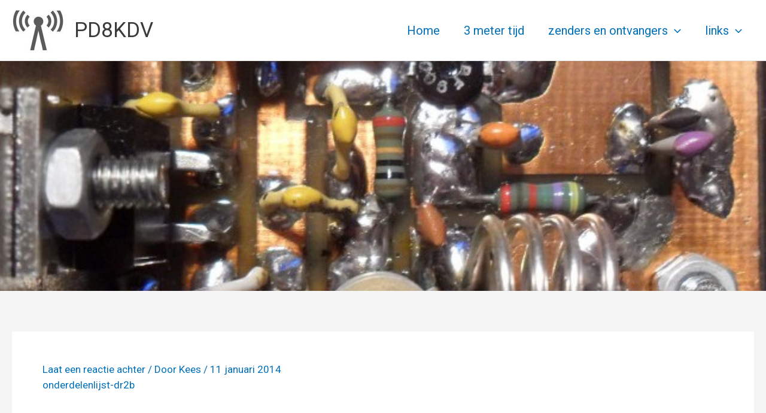

--- FILE ---
content_type: text/html; charset=utf-8
request_url: https://www.google.com/recaptcha/api2/anchor?ar=1&k=6LfYVbkkAAAAALn0VHGlKD5x_HvJ-K0oEKepdImk&co=aHR0cHM6Ly93d3cuaHVscG5vZGlnbWV0Lm5sOjQ0Mw..&hl=en&v=9TiwnJFHeuIw_s0wSd3fiKfN&theme=light&size=normal&anchor-ms=20000&execute-ms=30000&cb=id9ru6j40o0a
body_size: 48569
content:
<!DOCTYPE HTML><html dir="ltr" lang="en"><head><meta http-equiv="Content-Type" content="text/html; charset=UTF-8">
<meta http-equiv="X-UA-Compatible" content="IE=edge">
<title>reCAPTCHA</title>
<style type="text/css">
/* cyrillic-ext */
@font-face {
  font-family: 'Roboto';
  font-style: normal;
  font-weight: 400;
  font-stretch: 100%;
  src: url(//fonts.gstatic.com/s/roboto/v48/KFO7CnqEu92Fr1ME7kSn66aGLdTylUAMa3GUBHMdazTgWw.woff2) format('woff2');
  unicode-range: U+0460-052F, U+1C80-1C8A, U+20B4, U+2DE0-2DFF, U+A640-A69F, U+FE2E-FE2F;
}
/* cyrillic */
@font-face {
  font-family: 'Roboto';
  font-style: normal;
  font-weight: 400;
  font-stretch: 100%;
  src: url(//fonts.gstatic.com/s/roboto/v48/KFO7CnqEu92Fr1ME7kSn66aGLdTylUAMa3iUBHMdazTgWw.woff2) format('woff2');
  unicode-range: U+0301, U+0400-045F, U+0490-0491, U+04B0-04B1, U+2116;
}
/* greek-ext */
@font-face {
  font-family: 'Roboto';
  font-style: normal;
  font-weight: 400;
  font-stretch: 100%;
  src: url(//fonts.gstatic.com/s/roboto/v48/KFO7CnqEu92Fr1ME7kSn66aGLdTylUAMa3CUBHMdazTgWw.woff2) format('woff2');
  unicode-range: U+1F00-1FFF;
}
/* greek */
@font-face {
  font-family: 'Roboto';
  font-style: normal;
  font-weight: 400;
  font-stretch: 100%;
  src: url(//fonts.gstatic.com/s/roboto/v48/KFO7CnqEu92Fr1ME7kSn66aGLdTylUAMa3-UBHMdazTgWw.woff2) format('woff2');
  unicode-range: U+0370-0377, U+037A-037F, U+0384-038A, U+038C, U+038E-03A1, U+03A3-03FF;
}
/* math */
@font-face {
  font-family: 'Roboto';
  font-style: normal;
  font-weight: 400;
  font-stretch: 100%;
  src: url(//fonts.gstatic.com/s/roboto/v48/KFO7CnqEu92Fr1ME7kSn66aGLdTylUAMawCUBHMdazTgWw.woff2) format('woff2');
  unicode-range: U+0302-0303, U+0305, U+0307-0308, U+0310, U+0312, U+0315, U+031A, U+0326-0327, U+032C, U+032F-0330, U+0332-0333, U+0338, U+033A, U+0346, U+034D, U+0391-03A1, U+03A3-03A9, U+03B1-03C9, U+03D1, U+03D5-03D6, U+03F0-03F1, U+03F4-03F5, U+2016-2017, U+2034-2038, U+203C, U+2040, U+2043, U+2047, U+2050, U+2057, U+205F, U+2070-2071, U+2074-208E, U+2090-209C, U+20D0-20DC, U+20E1, U+20E5-20EF, U+2100-2112, U+2114-2115, U+2117-2121, U+2123-214F, U+2190, U+2192, U+2194-21AE, U+21B0-21E5, U+21F1-21F2, U+21F4-2211, U+2213-2214, U+2216-22FF, U+2308-230B, U+2310, U+2319, U+231C-2321, U+2336-237A, U+237C, U+2395, U+239B-23B7, U+23D0, U+23DC-23E1, U+2474-2475, U+25AF, U+25B3, U+25B7, U+25BD, U+25C1, U+25CA, U+25CC, U+25FB, U+266D-266F, U+27C0-27FF, U+2900-2AFF, U+2B0E-2B11, U+2B30-2B4C, U+2BFE, U+3030, U+FF5B, U+FF5D, U+1D400-1D7FF, U+1EE00-1EEFF;
}
/* symbols */
@font-face {
  font-family: 'Roboto';
  font-style: normal;
  font-weight: 400;
  font-stretch: 100%;
  src: url(//fonts.gstatic.com/s/roboto/v48/KFO7CnqEu92Fr1ME7kSn66aGLdTylUAMaxKUBHMdazTgWw.woff2) format('woff2');
  unicode-range: U+0001-000C, U+000E-001F, U+007F-009F, U+20DD-20E0, U+20E2-20E4, U+2150-218F, U+2190, U+2192, U+2194-2199, U+21AF, U+21E6-21F0, U+21F3, U+2218-2219, U+2299, U+22C4-22C6, U+2300-243F, U+2440-244A, U+2460-24FF, U+25A0-27BF, U+2800-28FF, U+2921-2922, U+2981, U+29BF, U+29EB, U+2B00-2BFF, U+4DC0-4DFF, U+FFF9-FFFB, U+10140-1018E, U+10190-1019C, U+101A0, U+101D0-101FD, U+102E0-102FB, U+10E60-10E7E, U+1D2C0-1D2D3, U+1D2E0-1D37F, U+1F000-1F0FF, U+1F100-1F1AD, U+1F1E6-1F1FF, U+1F30D-1F30F, U+1F315, U+1F31C, U+1F31E, U+1F320-1F32C, U+1F336, U+1F378, U+1F37D, U+1F382, U+1F393-1F39F, U+1F3A7-1F3A8, U+1F3AC-1F3AF, U+1F3C2, U+1F3C4-1F3C6, U+1F3CA-1F3CE, U+1F3D4-1F3E0, U+1F3ED, U+1F3F1-1F3F3, U+1F3F5-1F3F7, U+1F408, U+1F415, U+1F41F, U+1F426, U+1F43F, U+1F441-1F442, U+1F444, U+1F446-1F449, U+1F44C-1F44E, U+1F453, U+1F46A, U+1F47D, U+1F4A3, U+1F4B0, U+1F4B3, U+1F4B9, U+1F4BB, U+1F4BF, U+1F4C8-1F4CB, U+1F4D6, U+1F4DA, U+1F4DF, U+1F4E3-1F4E6, U+1F4EA-1F4ED, U+1F4F7, U+1F4F9-1F4FB, U+1F4FD-1F4FE, U+1F503, U+1F507-1F50B, U+1F50D, U+1F512-1F513, U+1F53E-1F54A, U+1F54F-1F5FA, U+1F610, U+1F650-1F67F, U+1F687, U+1F68D, U+1F691, U+1F694, U+1F698, U+1F6AD, U+1F6B2, U+1F6B9-1F6BA, U+1F6BC, U+1F6C6-1F6CF, U+1F6D3-1F6D7, U+1F6E0-1F6EA, U+1F6F0-1F6F3, U+1F6F7-1F6FC, U+1F700-1F7FF, U+1F800-1F80B, U+1F810-1F847, U+1F850-1F859, U+1F860-1F887, U+1F890-1F8AD, U+1F8B0-1F8BB, U+1F8C0-1F8C1, U+1F900-1F90B, U+1F93B, U+1F946, U+1F984, U+1F996, U+1F9E9, U+1FA00-1FA6F, U+1FA70-1FA7C, U+1FA80-1FA89, U+1FA8F-1FAC6, U+1FACE-1FADC, U+1FADF-1FAE9, U+1FAF0-1FAF8, U+1FB00-1FBFF;
}
/* vietnamese */
@font-face {
  font-family: 'Roboto';
  font-style: normal;
  font-weight: 400;
  font-stretch: 100%;
  src: url(//fonts.gstatic.com/s/roboto/v48/KFO7CnqEu92Fr1ME7kSn66aGLdTylUAMa3OUBHMdazTgWw.woff2) format('woff2');
  unicode-range: U+0102-0103, U+0110-0111, U+0128-0129, U+0168-0169, U+01A0-01A1, U+01AF-01B0, U+0300-0301, U+0303-0304, U+0308-0309, U+0323, U+0329, U+1EA0-1EF9, U+20AB;
}
/* latin-ext */
@font-face {
  font-family: 'Roboto';
  font-style: normal;
  font-weight: 400;
  font-stretch: 100%;
  src: url(//fonts.gstatic.com/s/roboto/v48/KFO7CnqEu92Fr1ME7kSn66aGLdTylUAMa3KUBHMdazTgWw.woff2) format('woff2');
  unicode-range: U+0100-02BA, U+02BD-02C5, U+02C7-02CC, U+02CE-02D7, U+02DD-02FF, U+0304, U+0308, U+0329, U+1D00-1DBF, U+1E00-1E9F, U+1EF2-1EFF, U+2020, U+20A0-20AB, U+20AD-20C0, U+2113, U+2C60-2C7F, U+A720-A7FF;
}
/* latin */
@font-face {
  font-family: 'Roboto';
  font-style: normal;
  font-weight: 400;
  font-stretch: 100%;
  src: url(//fonts.gstatic.com/s/roboto/v48/KFO7CnqEu92Fr1ME7kSn66aGLdTylUAMa3yUBHMdazQ.woff2) format('woff2');
  unicode-range: U+0000-00FF, U+0131, U+0152-0153, U+02BB-02BC, U+02C6, U+02DA, U+02DC, U+0304, U+0308, U+0329, U+2000-206F, U+20AC, U+2122, U+2191, U+2193, U+2212, U+2215, U+FEFF, U+FFFD;
}
/* cyrillic-ext */
@font-face {
  font-family: 'Roboto';
  font-style: normal;
  font-weight: 500;
  font-stretch: 100%;
  src: url(//fonts.gstatic.com/s/roboto/v48/KFO7CnqEu92Fr1ME7kSn66aGLdTylUAMa3GUBHMdazTgWw.woff2) format('woff2');
  unicode-range: U+0460-052F, U+1C80-1C8A, U+20B4, U+2DE0-2DFF, U+A640-A69F, U+FE2E-FE2F;
}
/* cyrillic */
@font-face {
  font-family: 'Roboto';
  font-style: normal;
  font-weight: 500;
  font-stretch: 100%;
  src: url(//fonts.gstatic.com/s/roboto/v48/KFO7CnqEu92Fr1ME7kSn66aGLdTylUAMa3iUBHMdazTgWw.woff2) format('woff2');
  unicode-range: U+0301, U+0400-045F, U+0490-0491, U+04B0-04B1, U+2116;
}
/* greek-ext */
@font-face {
  font-family: 'Roboto';
  font-style: normal;
  font-weight: 500;
  font-stretch: 100%;
  src: url(//fonts.gstatic.com/s/roboto/v48/KFO7CnqEu92Fr1ME7kSn66aGLdTylUAMa3CUBHMdazTgWw.woff2) format('woff2');
  unicode-range: U+1F00-1FFF;
}
/* greek */
@font-face {
  font-family: 'Roboto';
  font-style: normal;
  font-weight: 500;
  font-stretch: 100%;
  src: url(//fonts.gstatic.com/s/roboto/v48/KFO7CnqEu92Fr1ME7kSn66aGLdTylUAMa3-UBHMdazTgWw.woff2) format('woff2');
  unicode-range: U+0370-0377, U+037A-037F, U+0384-038A, U+038C, U+038E-03A1, U+03A3-03FF;
}
/* math */
@font-face {
  font-family: 'Roboto';
  font-style: normal;
  font-weight: 500;
  font-stretch: 100%;
  src: url(//fonts.gstatic.com/s/roboto/v48/KFO7CnqEu92Fr1ME7kSn66aGLdTylUAMawCUBHMdazTgWw.woff2) format('woff2');
  unicode-range: U+0302-0303, U+0305, U+0307-0308, U+0310, U+0312, U+0315, U+031A, U+0326-0327, U+032C, U+032F-0330, U+0332-0333, U+0338, U+033A, U+0346, U+034D, U+0391-03A1, U+03A3-03A9, U+03B1-03C9, U+03D1, U+03D5-03D6, U+03F0-03F1, U+03F4-03F5, U+2016-2017, U+2034-2038, U+203C, U+2040, U+2043, U+2047, U+2050, U+2057, U+205F, U+2070-2071, U+2074-208E, U+2090-209C, U+20D0-20DC, U+20E1, U+20E5-20EF, U+2100-2112, U+2114-2115, U+2117-2121, U+2123-214F, U+2190, U+2192, U+2194-21AE, U+21B0-21E5, U+21F1-21F2, U+21F4-2211, U+2213-2214, U+2216-22FF, U+2308-230B, U+2310, U+2319, U+231C-2321, U+2336-237A, U+237C, U+2395, U+239B-23B7, U+23D0, U+23DC-23E1, U+2474-2475, U+25AF, U+25B3, U+25B7, U+25BD, U+25C1, U+25CA, U+25CC, U+25FB, U+266D-266F, U+27C0-27FF, U+2900-2AFF, U+2B0E-2B11, U+2B30-2B4C, U+2BFE, U+3030, U+FF5B, U+FF5D, U+1D400-1D7FF, U+1EE00-1EEFF;
}
/* symbols */
@font-face {
  font-family: 'Roboto';
  font-style: normal;
  font-weight: 500;
  font-stretch: 100%;
  src: url(//fonts.gstatic.com/s/roboto/v48/KFO7CnqEu92Fr1ME7kSn66aGLdTylUAMaxKUBHMdazTgWw.woff2) format('woff2');
  unicode-range: U+0001-000C, U+000E-001F, U+007F-009F, U+20DD-20E0, U+20E2-20E4, U+2150-218F, U+2190, U+2192, U+2194-2199, U+21AF, U+21E6-21F0, U+21F3, U+2218-2219, U+2299, U+22C4-22C6, U+2300-243F, U+2440-244A, U+2460-24FF, U+25A0-27BF, U+2800-28FF, U+2921-2922, U+2981, U+29BF, U+29EB, U+2B00-2BFF, U+4DC0-4DFF, U+FFF9-FFFB, U+10140-1018E, U+10190-1019C, U+101A0, U+101D0-101FD, U+102E0-102FB, U+10E60-10E7E, U+1D2C0-1D2D3, U+1D2E0-1D37F, U+1F000-1F0FF, U+1F100-1F1AD, U+1F1E6-1F1FF, U+1F30D-1F30F, U+1F315, U+1F31C, U+1F31E, U+1F320-1F32C, U+1F336, U+1F378, U+1F37D, U+1F382, U+1F393-1F39F, U+1F3A7-1F3A8, U+1F3AC-1F3AF, U+1F3C2, U+1F3C4-1F3C6, U+1F3CA-1F3CE, U+1F3D4-1F3E0, U+1F3ED, U+1F3F1-1F3F3, U+1F3F5-1F3F7, U+1F408, U+1F415, U+1F41F, U+1F426, U+1F43F, U+1F441-1F442, U+1F444, U+1F446-1F449, U+1F44C-1F44E, U+1F453, U+1F46A, U+1F47D, U+1F4A3, U+1F4B0, U+1F4B3, U+1F4B9, U+1F4BB, U+1F4BF, U+1F4C8-1F4CB, U+1F4D6, U+1F4DA, U+1F4DF, U+1F4E3-1F4E6, U+1F4EA-1F4ED, U+1F4F7, U+1F4F9-1F4FB, U+1F4FD-1F4FE, U+1F503, U+1F507-1F50B, U+1F50D, U+1F512-1F513, U+1F53E-1F54A, U+1F54F-1F5FA, U+1F610, U+1F650-1F67F, U+1F687, U+1F68D, U+1F691, U+1F694, U+1F698, U+1F6AD, U+1F6B2, U+1F6B9-1F6BA, U+1F6BC, U+1F6C6-1F6CF, U+1F6D3-1F6D7, U+1F6E0-1F6EA, U+1F6F0-1F6F3, U+1F6F7-1F6FC, U+1F700-1F7FF, U+1F800-1F80B, U+1F810-1F847, U+1F850-1F859, U+1F860-1F887, U+1F890-1F8AD, U+1F8B0-1F8BB, U+1F8C0-1F8C1, U+1F900-1F90B, U+1F93B, U+1F946, U+1F984, U+1F996, U+1F9E9, U+1FA00-1FA6F, U+1FA70-1FA7C, U+1FA80-1FA89, U+1FA8F-1FAC6, U+1FACE-1FADC, U+1FADF-1FAE9, U+1FAF0-1FAF8, U+1FB00-1FBFF;
}
/* vietnamese */
@font-face {
  font-family: 'Roboto';
  font-style: normal;
  font-weight: 500;
  font-stretch: 100%;
  src: url(//fonts.gstatic.com/s/roboto/v48/KFO7CnqEu92Fr1ME7kSn66aGLdTylUAMa3OUBHMdazTgWw.woff2) format('woff2');
  unicode-range: U+0102-0103, U+0110-0111, U+0128-0129, U+0168-0169, U+01A0-01A1, U+01AF-01B0, U+0300-0301, U+0303-0304, U+0308-0309, U+0323, U+0329, U+1EA0-1EF9, U+20AB;
}
/* latin-ext */
@font-face {
  font-family: 'Roboto';
  font-style: normal;
  font-weight: 500;
  font-stretch: 100%;
  src: url(//fonts.gstatic.com/s/roboto/v48/KFO7CnqEu92Fr1ME7kSn66aGLdTylUAMa3KUBHMdazTgWw.woff2) format('woff2');
  unicode-range: U+0100-02BA, U+02BD-02C5, U+02C7-02CC, U+02CE-02D7, U+02DD-02FF, U+0304, U+0308, U+0329, U+1D00-1DBF, U+1E00-1E9F, U+1EF2-1EFF, U+2020, U+20A0-20AB, U+20AD-20C0, U+2113, U+2C60-2C7F, U+A720-A7FF;
}
/* latin */
@font-face {
  font-family: 'Roboto';
  font-style: normal;
  font-weight: 500;
  font-stretch: 100%;
  src: url(//fonts.gstatic.com/s/roboto/v48/KFO7CnqEu92Fr1ME7kSn66aGLdTylUAMa3yUBHMdazQ.woff2) format('woff2');
  unicode-range: U+0000-00FF, U+0131, U+0152-0153, U+02BB-02BC, U+02C6, U+02DA, U+02DC, U+0304, U+0308, U+0329, U+2000-206F, U+20AC, U+2122, U+2191, U+2193, U+2212, U+2215, U+FEFF, U+FFFD;
}
/* cyrillic-ext */
@font-face {
  font-family: 'Roboto';
  font-style: normal;
  font-weight: 900;
  font-stretch: 100%;
  src: url(//fonts.gstatic.com/s/roboto/v48/KFO7CnqEu92Fr1ME7kSn66aGLdTylUAMa3GUBHMdazTgWw.woff2) format('woff2');
  unicode-range: U+0460-052F, U+1C80-1C8A, U+20B4, U+2DE0-2DFF, U+A640-A69F, U+FE2E-FE2F;
}
/* cyrillic */
@font-face {
  font-family: 'Roboto';
  font-style: normal;
  font-weight: 900;
  font-stretch: 100%;
  src: url(//fonts.gstatic.com/s/roboto/v48/KFO7CnqEu92Fr1ME7kSn66aGLdTylUAMa3iUBHMdazTgWw.woff2) format('woff2');
  unicode-range: U+0301, U+0400-045F, U+0490-0491, U+04B0-04B1, U+2116;
}
/* greek-ext */
@font-face {
  font-family: 'Roboto';
  font-style: normal;
  font-weight: 900;
  font-stretch: 100%;
  src: url(//fonts.gstatic.com/s/roboto/v48/KFO7CnqEu92Fr1ME7kSn66aGLdTylUAMa3CUBHMdazTgWw.woff2) format('woff2');
  unicode-range: U+1F00-1FFF;
}
/* greek */
@font-face {
  font-family: 'Roboto';
  font-style: normal;
  font-weight: 900;
  font-stretch: 100%;
  src: url(//fonts.gstatic.com/s/roboto/v48/KFO7CnqEu92Fr1ME7kSn66aGLdTylUAMa3-UBHMdazTgWw.woff2) format('woff2');
  unicode-range: U+0370-0377, U+037A-037F, U+0384-038A, U+038C, U+038E-03A1, U+03A3-03FF;
}
/* math */
@font-face {
  font-family: 'Roboto';
  font-style: normal;
  font-weight: 900;
  font-stretch: 100%;
  src: url(//fonts.gstatic.com/s/roboto/v48/KFO7CnqEu92Fr1ME7kSn66aGLdTylUAMawCUBHMdazTgWw.woff2) format('woff2');
  unicode-range: U+0302-0303, U+0305, U+0307-0308, U+0310, U+0312, U+0315, U+031A, U+0326-0327, U+032C, U+032F-0330, U+0332-0333, U+0338, U+033A, U+0346, U+034D, U+0391-03A1, U+03A3-03A9, U+03B1-03C9, U+03D1, U+03D5-03D6, U+03F0-03F1, U+03F4-03F5, U+2016-2017, U+2034-2038, U+203C, U+2040, U+2043, U+2047, U+2050, U+2057, U+205F, U+2070-2071, U+2074-208E, U+2090-209C, U+20D0-20DC, U+20E1, U+20E5-20EF, U+2100-2112, U+2114-2115, U+2117-2121, U+2123-214F, U+2190, U+2192, U+2194-21AE, U+21B0-21E5, U+21F1-21F2, U+21F4-2211, U+2213-2214, U+2216-22FF, U+2308-230B, U+2310, U+2319, U+231C-2321, U+2336-237A, U+237C, U+2395, U+239B-23B7, U+23D0, U+23DC-23E1, U+2474-2475, U+25AF, U+25B3, U+25B7, U+25BD, U+25C1, U+25CA, U+25CC, U+25FB, U+266D-266F, U+27C0-27FF, U+2900-2AFF, U+2B0E-2B11, U+2B30-2B4C, U+2BFE, U+3030, U+FF5B, U+FF5D, U+1D400-1D7FF, U+1EE00-1EEFF;
}
/* symbols */
@font-face {
  font-family: 'Roboto';
  font-style: normal;
  font-weight: 900;
  font-stretch: 100%;
  src: url(//fonts.gstatic.com/s/roboto/v48/KFO7CnqEu92Fr1ME7kSn66aGLdTylUAMaxKUBHMdazTgWw.woff2) format('woff2');
  unicode-range: U+0001-000C, U+000E-001F, U+007F-009F, U+20DD-20E0, U+20E2-20E4, U+2150-218F, U+2190, U+2192, U+2194-2199, U+21AF, U+21E6-21F0, U+21F3, U+2218-2219, U+2299, U+22C4-22C6, U+2300-243F, U+2440-244A, U+2460-24FF, U+25A0-27BF, U+2800-28FF, U+2921-2922, U+2981, U+29BF, U+29EB, U+2B00-2BFF, U+4DC0-4DFF, U+FFF9-FFFB, U+10140-1018E, U+10190-1019C, U+101A0, U+101D0-101FD, U+102E0-102FB, U+10E60-10E7E, U+1D2C0-1D2D3, U+1D2E0-1D37F, U+1F000-1F0FF, U+1F100-1F1AD, U+1F1E6-1F1FF, U+1F30D-1F30F, U+1F315, U+1F31C, U+1F31E, U+1F320-1F32C, U+1F336, U+1F378, U+1F37D, U+1F382, U+1F393-1F39F, U+1F3A7-1F3A8, U+1F3AC-1F3AF, U+1F3C2, U+1F3C4-1F3C6, U+1F3CA-1F3CE, U+1F3D4-1F3E0, U+1F3ED, U+1F3F1-1F3F3, U+1F3F5-1F3F7, U+1F408, U+1F415, U+1F41F, U+1F426, U+1F43F, U+1F441-1F442, U+1F444, U+1F446-1F449, U+1F44C-1F44E, U+1F453, U+1F46A, U+1F47D, U+1F4A3, U+1F4B0, U+1F4B3, U+1F4B9, U+1F4BB, U+1F4BF, U+1F4C8-1F4CB, U+1F4D6, U+1F4DA, U+1F4DF, U+1F4E3-1F4E6, U+1F4EA-1F4ED, U+1F4F7, U+1F4F9-1F4FB, U+1F4FD-1F4FE, U+1F503, U+1F507-1F50B, U+1F50D, U+1F512-1F513, U+1F53E-1F54A, U+1F54F-1F5FA, U+1F610, U+1F650-1F67F, U+1F687, U+1F68D, U+1F691, U+1F694, U+1F698, U+1F6AD, U+1F6B2, U+1F6B9-1F6BA, U+1F6BC, U+1F6C6-1F6CF, U+1F6D3-1F6D7, U+1F6E0-1F6EA, U+1F6F0-1F6F3, U+1F6F7-1F6FC, U+1F700-1F7FF, U+1F800-1F80B, U+1F810-1F847, U+1F850-1F859, U+1F860-1F887, U+1F890-1F8AD, U+1F8B0-1F8BB, U+1F8C0-1F8C1, U+1F900-1F90B, U+1F93B, U+1F946, U+1F984, U+1F996, U+1F9E9, U+1FA00-1FA6F, U+1FA70-1FA7C, U+1FA80-1FA89, U+1FA8F-1FAC6, U+1FACE-1FADC, U+1FADF-1FAE9, U+1FAF0-1FAF8, U+1FB00-1FBFF;
}
/* vietnamese */
@font-face {
  font-family: 'Roboto';
  font-style: normal;
  font-weight: 900;
  font-stretch: 100%;
  src: url(//fonts.gstatic.com/s/roboto/v48/KFO7CnqEu92Fr1ME7kSn66aGLdTylUAMa3OUBHMdazTgWw.woff2) format('woff2');
  unicode-range: U+0102-0103, U+0110-0111, U+0128-0129, U+0168-0169, U+01A0-01A1, U+01AF-01B0, U+0300-0301, U+0303-0304, U+0308-0309, U+0323, U+0329, U+1EA0-1EF9, U+20AB;
}
/* latin-ext */
@font-face {
  font-family: 'Roboto';
  font-style: normal;
  font-weight: 900;
  font-stretch: 100%;
  src: url(//fonts.gstatic.com/s/roboto/v48/KFO7CnqEu92Fr1ME7kSn66aGLdTylUAMa3KUBHMdazTgWw.woff2) format('woff2');
  unicode-range: U+0100-02BA, U+02BD-02C5, U+02C7-02CC, U+02CE-02D7, U+02DD-02FF, U+0304, U+0308, U+0329, U+1D00-1DBF, U+1E00-1E9F, U+1EF2-1EFF, U+2020, U+20A0-20AB, U+20AD-20C0, U+2113, U+2C60-2C7F, U+A720-A7FF;
}
/* latin */
@font-face {
  font-family: 'Roboto';
  font-style: normal;
  font-weight: 900;
  font-stretch: 100%;
  src: url(//fonts.gstatic.com/s/roboto/v48/KFO7CnqEu92Fr1ME7kSn66aGLdTylUAMa3yUBHMdazQ.woff2) format('woff2');
  unicode-range: U+0000-00FF, U+0131, U+0152-0153, U+02BB-02BC, U+02C6, U+02DA, U+02DC, U+0304, U+0308, U+0329, U+2000-206F, U+20AC, U+2122, U+2191, U+2193, U+2212, U+2215, U+FEFF, U+FFFD;
}

</style>
<link rel="stylesheet" type="text/css" href="https://www.gstatic.com/recaptcha/releases/9TiwnJFHeuIw_s0wSd3fiKfN/styles__ltr.css">
<script nonce="aSCbvvSHRC6NIWZ2jv8K2g" type="text/javascript">window['__recaptcha_api'] = 'https://www.google.com/recaptcha/api2/';</script>
<script type="text/javascript" src="https://www.gstatic.com/recaptcha/releases/9TiwnJFHeuIw_s0wSd3fiKfN/recaptcha__en.js" nonce="aSCbvvSHRC6NIWZ2jv8K2g">
      
    </script></head>
<body><div id="rc-anchor-alert" class="rc-anchor-alert"></div>
<input type="hidden" id="recaptcha-token" value="[base64]">
<script type="text/javascript" nonce="aSCbvvSHRC6NIWZ2jv8K2g">
      recaptcha.anchor.Main.init("[\x22ainput\x22,[\x22bgdata\x22,\x22\x22,\[base64]/[base64]/bmV3IFpbdF0obVswXSk6Sz09Mj9uZXcgWlt0XShtWzBdLG1bMV0pOks9PTM/bmV3IFpbdF0obVswXSxtWzFdLG1bMl0pOks9PTQ/[base64]/[base64]/[base64]/[base64]/[base64]/[base64]/[base64]/[base64]/[base64]/[base64]/[base64]/[base64]/[base64]/[base64]\\u003d\\u003d\x22,\[base64]\\u003d\x22,\x22w51fwqorwojChMKfBcKQFVZGWMK3wr9aO8O+w7XDl8K+w4tCJMO4w51sIHxiT8OuVEfCtsK9wqVrw4RUw6XDs8O3DsKlVEXDqcOawqY8OsOESTpVFcKTWgM2LFdPe8KjdlzCoRDCmQlOMUDCo1Yawqx3wqs9w4rCv8KQwq/Cv8KqRMKwLmHDjFHDrBMZHcKEXMKbZzEew6PDjzJWdcKSw41pwrgSwpFNwowGw6fDicO6bsKxXcOaf3IXwpVcw5k5w4XDm2orFE/DqlFCPFJPw4deLh0hwohgTyDDoMKdHSEQCUIXw5bChRJqVsK+w6U4w4rCqMO8NQh3w4HDnDltw7UDCErClHB8KsOPw5lpw7rCvMO3bsO+HR/[base64]/Cv8O+w5wxw6zCpsOiKi3DjQFcw7J5RcKFHXfDpS0oTVDDi8KkUUJAwqlQw5VjwqcCwqF0TsKiIMOcw44/woo6BcKSSMOFwrkuw7/Dp1puwrhNwp3DqcK6w6DCnjVlw5DCqcOYCcKCw6vCq8Otw7Y0dzctDMOkXMO/JisNwpQWNMOQwrHDvysOGQ3Cv8KmwrB1OcKqYlPDicKEDEh+wrJrw4jDsVrCllloIgrCh8KCEcKawpULehRwOBA+b8KPw6dLNsOmI8KZSxtEw67Dm8KlwoIYFEPCig/Cr8KXHCFxYsKwCRXColHCrWlVXyE5w5XCg8K5wpnCpUfDpMOlwqwCPcKxw5PChFjClMKgRcKZw48pCMKDwr/Dt0DDphLCrcKYwq7CjyjDvMKuTcOpw4PCl2EGIsKqwpVDfMOcUBN6XcK4w4o7wqJKw6/Dv2UKwr/[base64]/wrvDpMKWTVPCnArCvnDDlcOWHcOwwrsaCCHClDbCicO9wqPChcKMw4vCm3bCgMOiwqfDo8O3wqrDscOeMsKhRmIdZyPCocOVw6/DohwfRzR9FMKGPCwNwofDr23DscO0wr7DhcOfw6DDrkDDgSoPw7vCrQnDr0oPw4LCjMKoUsK7w7LCjsOgw6sBwotowoDCtlgbw79Dw79nTcK5w63DgMOKDsKcwqjCkwnCvcKrwr7Ch8KyfmfCpsOfw4Ayw4Zqw5oLw7obw5XDgVnCqcK0wpLDicO5w6PDqcO7w6FCwo/[base64]/ScObw77Dgxohw6PDvWHDrnlONk8Lw6dKaMKlHsKkw7kuw6giF8K3w5rClE/CuG7CgcOXw4jClcO3UC/DqRTChQlewo8qw6ttOi4lwobDmMKvDVlNVsOmw4FaMFAGwpR5Dh/CjXRvS8O1wocnwpNLB8OJUsKLfDYfw7TCoSp5BS07dMOBw4s2WcKqw7vCvHQMwqfCocORw51hw5tJwqnCpsKCwrnCq8OBO0zDtcK4wppswoV1wpB/wrESacK/e8OMw6czw7cwEy/CqnvCusKJWMOeRjU+wpo9TMK4fjjCijwpRsOPGsKHfsKnWsOcw7/Dn8O+w6/Co8KELMO/YsOiw7XChWJkwqjDoT/DgcKlbWDCpmwpHcOSY8OcwqjCiSUoZsKGFsO3wrFnccOUYDU8Ww/CqQglwonDi8KYw4ZawrIBClJJFh/Cs2rDgMKXw44KeEZxwpjDpErDr3AESQYdN8Obw49TKzNxHMOcw4fDj8OGc8KEwrtnWms/EMK3w5l2A8Kjw5TDr8OKIMONCDVwwoTDo1nDqMOZDgjCrMOjVk8jw47DlHjCp23CvWEKwo1Dw500w795w6fChhjDpHDDhBYEw5p6w4Qyw43DpsK3w7TCnMOiPGnDvMO8ZWsZw4h1wqRnwpJ6w4AnFCp3w6HDgsOzw6PCu8ObwrdDblZewqVxXQzCmsOWwq/[base64]/CrMKDw7EUwoIWLsOqasKvw73CrcKTKFjCksOybsOpcykBVcOpQgpHMcO8w4YOw7fDhDnCnTPDtwApEQYPL8KtwrvDtcKcTH/DvcKKHcOfFMOXwo7DsjoKNgJwwpLDh8OfwqgGw4TCjVLClSrDpkYAwoDDrXjDvzTCokMYw6VEPXt0w7/DmynCgcORw4XCngDDtMOEEsOCAcK8w5EoInhFw4U2wrEwZSrDpSbCswzCjSrCtD3DucKudMOIw44zwrHDkEPClMKRwr1owqzDs8OSFXpkJcOvCsKowpQtwq49w5gZc2XDkQLDmsOmAx/[base64]/DpADCsMOvIV7Cr8OOw5lHwqNKX0d0fQHDh39vwojDusOKe2FywpHChizCrSlMa8OWf00vPwgwBcO3XklEY8O+FMOkB1nCnsOQQUfDusKJwrdofVfCncKiwqXDlU/DpU3DqnNcw5fCkcKuIMOqRMK/[base64]/[base64]/[base64]/DqsK2WsKuAgB6E3YhwrEPw5kEw41HwprDhjHCo8Khw7MDwp5UJMOREh/Cs2pJwqTCrsKhwpXCny/DgEASYcOqZsKgYMK+NMKxAWfCuCU7ACQ2eEbDkDRowpXCjMOAQMKmw7ggVMOfD8KNHMOAVhJSHCMeLXLDpScJwq0pw6rDgEBRVMKjw4vCpsOuGsKsw5piBE4rG8OKwrnCoTnDkBvCocOuQW1BwrcSwoBMbMK8bCjCvsORw7DClCzCuUEnw7HDu2/DsAnCvjBkwrfDlMOGwqkBw7kNOsKtN2XCl8KfH8OrwpXDhTw2wrrDi8K8ITc8WsOPHExLTMOlR1rDhcKPw7nCqH9CFyobw5TCscOMw49IwpHDi0zCswZ4w6nCqjcTw6sAFwp2XlXCkcOsw5nCicOqw5QJMBfCkyRWwqtPD8KubcK6wrfCkwQSaRfClH/DrUYXw6IRw57DtjhIS2VRLsKmw79qw7VVwos7w5HDuxzCgwXChcKVwr3CqyQvcsKIwqDDsAstQMOOw6zDgsOKw73DgF/[base64]/einDrSTDssOjM8KwYAE4w6cpZSTCqU5nwp4vw6fDscK+Kk3CqG/[base64]/CpMKERMKaw7PCvELDnyPDozZgwqZvw51zwo9XI8KPwpLDqcOOBsKGwpXCrwbDtcKDeMOrwo/CgsOYw77CmMOLw48JwqAyw5QkTCrDg1XDv1UKUsK4f8KGfsKEw7zDqwFuw55sYAjCoQAZw4U8UhzDisKtwpDDusKSwrzDhRZfw4nDocOVCsOsw5VEw7YTPMKlw4pbZ8KpwqTDhWzClcKww7PCllIvEMK/w5tGFRPCg8KbHFHCmcOIGkIsQiTDuw7Cq0ZKwqdYWcKMDMOHw7HClsK9GnLDusOBwpXDjcKyw4Qtw4dUMcKOwpDCg8OAw6TDunfDpMKbB18oVnPChMOywo8UBzg2wrTDtFkrZsKvw6gyS8KrRxbCgjDCjX3Chk8PEhXDoMOrw6B6PMOkTgbChsK/D11ewonDtMKowq3DhkfDq05Ww6cKJcK8JsOmXSBUwq/CnQLDisO5C2TDjkNwwrTDoMKCw5IQKMOAa0HCm8KafWnCvEsuXcOGBMK+wpPDhcK/TsKAFMOpByd/wpbChMOJwoTDncKqfCDDpMK8wo95HcKVwqXDs8Kow4MLMSnDlMOJLhIkCinDhMOewonDl8KtQFdzccOLA8O4wpIAwoFAeX/Dt8KxwqAIworCpWzDtHzCrMKiTcKoaUMDAsOCwqJAwrTDkh7DjcOwYsO/[base64]/CpirCt3RvLsKWDsKtX8OrDMOaSsODw6M9OjFUNSbCucOSWTbDmMKww5nDow/CocO3w6NYahnDrSrClWp6wqkKVsKSB8OWwq5hd2I6VMOkwpVVDsKWTTnDrybDvhsIAx9vecO+woUheMOiwrtvw6hJw7fDsg5sw4RiBTjDqcOBLcOJJC/CpSJmCFTDl2fCrcOKasO6NBMhTU3Dm8Orw5PDryTCqhUxwrjCnyLCksKQw5jDg8O+FsO6w6zDq8KlUiAfE8Kdw5bDsWhIw5XDjx7DnsOkCXbDk391C38ow43CmG/CrsKcw4XDkjgqwp4vw455wrE0X0/DiA/DvcK5w6nDjsKEWcKKTGBmShDDqsKPHQrCpQpQwp3ComNkw64bIQVeZiN3wq7ChMKXfDsmwr3DkU5qw51cwpbDkcOmJg7Du8K3w4DClX7DvUZow5nCo8OAE8KhwozDisOPwo5mwp0UB8OqEcKmH8OawovCu8O2w6HCmnvCqTLCr8OXZMKAwq3Cs8KFAcK/wrktXhTCoTnDvDRJwrnCsDt8wrTDisOZMcO9csKQBS/Dt3TCicO9P8O9wrRaw4rCh8KUwpLDqzs8JMKRU2/DnlbDjFbDn0bCuWg/wpBAAMOsw5HCn8Kqwp1JfE/[base64]/DvcO4dMO/WsOcwofDoXNMHWrCl0LDrMORw6bCjVrCjsKSFjrCkcKlw7ElRkfCjGrDpwvDmgPCiRQBwrDDvWVFbhcHasK7RgY9XjnCisKuXyUqWMOeS8OVwptTwrVWEsK8OVQowqzDrsKpExPCqMKNdMKdw4RrwpEKSD1hwoDCiy/DnyZ6w4UHw5U5eMOpwr4TNzbCnsKXaXMyw4DDrsKaw5LDjMOowpvDlk/DkjDCskzDq0jDhMK0VkDCoHQoWcKxwoNtw4zCqhjDk8KpJCXDom/DgMKoB8OOO8KawpjDi1oiw4YJwpAGLcKbwpVNwqnDgmvDgcOoPGLCrSIZacOPTiDDuRMiOm5YWcKRwp/Co8Orw7NEKX/CvsKWVCNkw6sZEmvDgXfDlMK1a8KTecOFacKUw4zCkyzDl1/CrMKOw71iwox7P8OiwpvCqA/DsXXDuEnCu1XDoQLCpW7DsAsUWlzDhyY8QQlQNcK1PAXDkMOowqPDrsK2wplXwp4Qw7fDslPCrHN3ZsKnAxI+Wg7Cj8K5JVnDpMOxwp3Dkyl/DwvCicKrwpdUbMKtwrIswpUMFMOHRxd4MMOiw5NFZmduwpUadsK8wrMTw5BgJ8ODNQzCk8Ohw7YEw4rCk8OEKsKEwqRTFsKFR0TCpH3CiVvDmGhYw6Q+di54AxnDnyIoBcO0woZjw4XCmsOfwqnCt2cfC8O7ecOvHVImFMKpw64TwrTCjxAOwq0/wqNlwoDCkT9cOzFuMsOQwq/CsWzDpsKZwojDn3LCm1vCmG0kwp3DtTtzwoHDhhcXT8OIRH4IPcOoQsKsKH/DqMKxIMKVwpzDlMODZiNzwocPSDtbw5Bgw47CtsOkw6bDlT7DgMKzw4ZxV8O6b07Cn8OvWmFiwp7Cs2jCvcKRA8KyVAstCijDiMOmw4DDhkjCgB3DlsOIw7IKdcOOwobDo2bClS1SwoJmAMKIwqPDp8Kxw5TCvcOSYQ3DusOKGD7CvB9/[base64]/w7fDsg/Du8OLwp/DqiLCh2E3T3wRwqrCriLDnwILJ8OIesOZw5MYDMOTw6DDqcK7LcOKDlRuKSUDUMOZWcKWwqtIMkPCq8OXwrgsCn4fw4EiDwzDkjDDsmk5wpbDq8KSPHbCuAp0AMONIcO8wofCiTY5w4IWw67Cgx1/I8O9woHCicOwwqLDo8Knwp9POMKXwqcBwq/DrzBrXl8JOcKIwpvDiMKQwoTCgMOtMGkmV1RaBMKzwqxWw6R2worDo8Ozw7LCqFUyw7ZzwpbDlsOmw4jCl8ObCjQgwoIYSws4wr7DtRt9wqBWwpzDvMKewr9TDnw2acO4w451wp4mRj1TfsO3w7AQPGEfeQrCrTLDkUIrw5bCg2DDi8O/KWpEYcKpw6HDtSDCpEAKNhjCi8OGw4sUwpt+IcK/w73DtMOewq3CocOkwrTCpMKFAsOawo3CvQ3CmsKUwqErbcKwKXFewqTDkMOdw4jChSXChDwNw7PCoQBGw4gfw6HDgMO4NQfDg8ONw7ILw4TCjkk4ADbCuk7CqsKew5/[base64]/N8Kew48/EcKiLsOQw6xqbsOmw6XDu8KGVEEHw5RwUsOOwoRMwo5JwrbDtTbCp1zCn8KLwrHCuMKBwrjCrgLCssOKw4fCtcO3d8O8B2YZe0doM1PDmVQ7w6PCiVfCjsOyUFclTcKLdirDtQrCl2DDrMOiNsKFLCnDrcKufgXCgMOYPcOTQG/CknLCvi/DlRVYUsK4wpZ6w7nCusKow4XCmQjDtUx0GTtSKl4Aa8KrOTxRw5PDqsK/FSEFKMOdAAVIwoTDgsOCwoNrw6rDvF7CqjrCh8KrTX7DlnYvESx9eVV1w7FTw5XCil7CvcK2wqrDol9SwpPDu3xUw4PCghp7fT/Ct3vDjMKCw7UwwpzCgMOMw5HDm8K/wrFSeiwtAMKOFnsowo/Cj8ODN8KNCsO/BsK4w4vClHcRM8O8LsOFwrdnw6zDpRzDkRPDgsO5w43CpEd+N8OQCH5NfjHCkcO+w6Q7w5PDhMOwKH3DslQtOcOJwqVYw7gww7VGwpHDksOFSnPDqMO7wrLCkk7DkcK/W8K5wppWw5TDnmrCqMK5IsK2RHVjTcK5wqvDghN9WcKdOMO7wo1GGsORDhkXCMOcGMOFw6fDnjFsCWU/wqrDosKhUAHCn8KWw5HCqRLCg3/CkjnCrh1pwo/CqcKnw4nDjzoVDTBOwpJ4OsKPwpMkwojDlB3DpjbDpWxnVQHCucKzwpTDoMOuUA7DnX3ChH3DkS/[base64]/CtMKWw6fDoQHDrcOAC8KzWAwVfhfDlcKXGMOaw6LCisKAwq58w5jDgTwCFVLCmSA+b3oKYncUw7A+TcOewpdqUwXCjgvDt8OywpJJwpxrNsKTMxXDrRIOTcK+YkFTw5TCscOuesKUV1lFw7RxK0jCiMOQewHDmSlswrjCjcKpw5EJw6zDqsKiVMO4Tl/[base64]/[base64]/LDcDw615YRXChnUxwpVkA8KwwphsBMOzAxfCr0h+w7k6w4bDjU5cwqB2e8OeSHLDpRHCvzQPPm1cwqVMwo3ClktKwqRow41ddjXCgsOpGsO8wrHCkX8tYzEyHwTDgsOtw7jDkcOHw5N+Z8Kvc00uwo/DiAElwpvDlsKkCijCq8KfwqQlDQbCgyNTw7IIwpvCpW0rQMOZRFl3w5ZbC8OBwoEEwoJcdcOkcsKyw4BoCk3DhnrCrMKHB8KuCsOJEMOAw47CqsKOwpJjw7jDs2BUw5HDhDPDrDQUw4Q5FMK4WgnCu8Omwq/DjcOwVMKNScKzIUIxw4pHwqUUFMKVw4LDgUjDmyhFFcKLIcKgwpvCtcKuworClcOawrbCmMK6WcKUETstEcKeIjfDiMOIw5Q/ZjQwMXXDhcKuw4jDrihlw5hBw7USTDHCo8OUw4zCocK/[base64]/[base64]/UsKhwqrDisK4w7HDnMOZw5LDhXfDsVXCrsKIw6jChMKRw6rCtxDDt8KjI8KfVHLDr8O0wo7DmsKaw4LChcOzw64QS8Kxw6phCTl1wogjwoFeA8O/wrDCqnLDt8K/[base64]/DmDHDgsOKF8O2wooTwpDDjsKrwoDDp2BKRsKJE8KZw7HCtsO5Lz5oB1HDklJRwp7Cp29ewqHDum/CkA8Mw4YbVx/CsMOswrRzw6bDqkE+BcKeAMKWPMKrfxsEAsKEfsO8w6ZEdCbDgUzCu8KEW3NpJSNPwoQRBcKPw71Fw6rDkm5hw47DsTHDrsO0w6DDpx/DvD7DjD1dwpHCsBAoGcKJAQPCmRTDicKow6A7LRVaw6URBcO/L8KxWGJWLjvCjiTCt8KMDcK/DMOtQy7CrMKqZsKAZGrDjFbChMKyBsKPwrLDpmkicDcJwpzDqcKUw4DDi8Oyw7jCnMOleTVXwrnDgW7DqcKywoQrQG/Cq8OWTzg6wo/DvcK8w7UFw7HCqDUww5INw7RPZ0LDqTACw67DuMOyB8K9w4V0NBF2ZTDDmcKmOnPChMOwGFt9wrvCsn9Tw6vDpcOJS8Oew5jCq8OyDz0pJsOKwoEQW8OXQkA/JcOsw5LCl8KFw4XCpsKnF8KQwrw5PcKEwrrCvC/DgcOBSGjDgzE/wqRPwr3CsMK+wq15RFXDmMOZDTJrPX5Qwp/DhEkyw4DCo8KBCcOeFWtvw7YzMcKEw53CpcOFwrDCv8OmbUpZCgQHByYEwp7DlFZBOsOwwoUDwotLZMKIDMKdJMKVw7TDlsKHdMOzwpHCtsOzw5MUw6xgw7M6YsO0eBdow6XDlsOAwo/DgsO2wpXDnS7Ck1PDv8OawrlJwpTCjsOAQcKlwp1/CcOdw6fDojwfGsKEwop8w7MmwonDgMO8wqlwMMKwYMKZwoHDmT3CrWjDlXFTSyM5ClDCgMKfAsOJWH1wLRPDkyUvUwETw65kX3XDtBMcAgrCtSNbwodqwphQOsOXJcO2woLDoMKzacKHw7AgGCZAfMK3wqDCrcO1woxiwpQ4w7TDgcO0YMOowoBfQMKYwrNcw5bCnsO/wolaGcKaL8O7T8OJw4RDw55zw5JHw4jCqSwZw4vCkcKcwrV1C8KPMg/CjsKWTQPCs1jDtcOBwrDDqjcBw4TCm8KfZsKsZ8OGwq52X3FXw6vDm8OTwroQckXDosKHwpbDn0wqw6PDtcOXRk/DqMOdFGnCscO5MmXCqkc3w6XClzjDlDZOw7lIO8KuI04kwoDCqsKCwpPDhcKQw4/CtlNMM8Ofw6HCq8KbJhRbw5bDtz9Ow6XDgldgw6HDgcOWKFrDgEnCpMKsIxdTw4bDrsO1wrwsw4rChMOIw7Utw6/CjMK0cnZVM18NBsO+wqjDsX0fwqcqP1PCscKsSsO2TcO/Tww0woHCkzsDwpfCjwLCsMOYw7MuccK9wqF3f8KbaMKQw4E5w73DjMKRURjCt8KHwrfDtcO0wq7Du8KuWyAHw5AnT3nDmsK3wrjCqsODw5bCn8OqwqvDgCzDmGRgwqrDnMKMGA5UWCbDlCJTwoDCkMOIwq/Dt3PCm8KXw75vw6jCqsKqw4dVUsOGwojCuRbDgyzDlHhUbArCh0E5IDA2w6JYc8OsBxIlQlbDtMOnwpEuw5Zew7PCvh/CjF/CscKhwoDDq8OqwoULL8KqUsOCKlRyN8K5w6DCvipGKU3DssKEWWzCssKMwrc3w6XCqA3ClGnCvVbCpVTCm8OEasKnU8OIT8OvBcKyNWw+w4cqwo5xRcKzc8OOWwBlwqfDtsK+wrDDvUxhwr0Fw43Ci8OswpErbMOkw5fDpz7CvUnDj8KXw7RtVsKSwoMIw7PCk8Knwr/CpBbCkmAFE8OywrFXdcKEOcKBST9saX5Tw5LDqMKmYVEzc8OLwr4PwpAQwosMfB5TQy8gEcKJZsOnwoLDkcKNwr3CnknDmMOHOcKJD8OiH8KAw6rDrcOOw7vCoxLCljthEQBycnPDkcOHX8ORB8KhB8KgwqcSIWhce2XCrwLCtnJ8wq/DglhGUcKJwqPDo8KswoNJw7VZwoDDicK3woPCmcOrG8OKw5LDjsO4wpspS2/CusKGw7HCo8OcESLDncKCwpjCjsKGPlPDgQQ7w7RINMKxw6TDmSppwrgBYsOxLHJ7eSp/[base64]/w7zDuVMgw7HCgcKGwrtNwppUJ8OOw5HCscO8H8OAFMKww73CpMKaw6lVw7TCg8KGwpVQesKya8ORE8ODwrDCr0bChsKVBH3DiHfCml4Rwp/CuMOwUMOhwpsEw5stMFJPwokLIcOBw4U1ATQvwoMOwpHDtWrCqcKJPEIUw7nCgxRkesOlwpvDvsKHwrLChHvCs8KUbD4YwofDuUAgJ8OOwrwdwoDCtcOOwr5Hwo1Sw4DCt2hFMTPDk8OUXThgw43CjMKIDSJmwr7CkmDCogAgCj/[base64]/DogPCt0wXHcKwNzDDr8OgwqDCsE8MwqXDhwJLB8OvdAATQl/DvcKnwrRFIALDjsKsw6/CqMOhw6FWwoDDrcOSwpfDiH3DisOGw5XDpTPDncK9w4XDhcKDLFvCtcOoScOfwoAuXcKRA8OBIcKjP0VWwqw8ScOqG2DDnHHDmnzCl8OwaxPCnwLClsOEwovCmErCg8Olw6o1Nmwhwqpcw60jwqTDgcK1VcK/D8K/LwzCt8KvVcOhQwtKwpTDtsK/wqnDgsKKw5fDrcKHw6xGwqTCpcOpfMOsMsOww7RrwqEzw5M+FmrCpcOTLcOGwokew79Nw4IlcC4fwo1qw6YnEMKMXAZYwpDDssKsw6nDs8KVMBvCvwvCtznCmWfDoMKQEsO5bi3Dq8OkXMOew6pXOhvDqQDDjhjCrTY9wq/[base64]/AHdowpRXw4bCisOCw4gXw67CkcOFSsKAw5UJcDZoPBNvQ8O3FcOowoI7wrUKw7BOaMKuTyZ0VDAYw5nDlzDDmcOIMyIrf2YTw5/[base64]/Dk8ONAMK1ecKPw73DocKCVQhTwpQTYMKQNcO/[base64]/CtcKrM33DlHDCmjfDlnXDqcOsw518w4zCrB7Ct1dGwrQsw754A8KEPMOuw5xqw6JSwr7CjBfDnWUQw7vDlQzCuHbDlBsswpvDgcK4w4N0bALDuE/CqcOAw50kw6jDvsKVw5HCoGfCvcOXw7zDgMKyw5dJL0PCsGHDp10eS0fCuB8Zw5I5w5LCm3/CmXfCrMKxwpHCg3grwozDo8K3wpUxZMOOwr9PdWTDnkAsY8KYw74Xw5XCscOgwrjDisK2JWzDq8Olwr7DrDvDicK7JcKFw47DicKlw5nClEgoYcKwc1drw6BEwpAswoIjw4dtw7TDhXMvC8O/w7JXw7dSE0Umwr3Dgg/DicKPwrHCvz7DucOVw4fCtcORQVxlIkZoPlAnGsOKw4rDvMKRw4NrCnQgGMKSwrYIdRfDjnxBbGrDkQt3L3wAwpvDjcKHLy4rw4M1w7lbw6jCjUPDpcOhSErDmcOuwqVEwqobw6Ylw6HCn1FdGMKnOsKiwpdmwogiL8OxEhpuIiHCtB/Dq8OVw6bDhFldw7bCnHjDgMKWKlfCiMK+AMO7w44/LUrCul4tR0/DlMKjSsOMwqYJwr1KaQt8w5TCocK3HsKbw4B0wpLCscK2dMOLVC4OwpQscsKrwo7CnzfCvMOMNcKVbHXDvSl0ccKXwpsQw7zChMO3O2UfLXh5w6dzwrwcAMKDw5IdwovDgmxZwoLDjVJlwo/CoiJaTcODw4HDn8Ksw63DlAJJI2TCgsODXBpuYcK1AQrCijHCkMOAbD7Cj3IHK3TDszTDkMO1wqHDhsOPDGDCk2I1w5LDozk6wqrCp8Kpwo54wqDDogFmWQjDgMOCw6oxMsObwq/ChHzCvsOFejTCgk1JwonCmsK4w6EFwpcYdcK1W2QVesKcwqMTRsOATcKtwrTCncK0w6nDpBAVM8KDYMOjbRnCgztqwr0Ew5UeH8Oyw6HCmgjCgz9/[base64]/DlyLCo8Knw53DpVsFwq5+w7EpwrQ0Q8KlZ8OQAyPDpsKqw4dwDHpyO8OeNQAwHMK1woZhNMOrP8O6KsKdUg/CnUJ6K8OIw7Ftwo7CicKywpHCn8Kldw0Sw7N/H8OnwpnDn8KxK8OZG8KYwqM+w59YwoLDvkLCl8K3CmYHdnnCu0DCkm45WH99fSfDhxTDvXzDuMOCRCYidMKbwofDtFTDkRTDo8KewpPCgMOEwpBpw49dKU/Dl1bCiT/DuS3DuQnCgsOeOsOjesKUw4TDsj03UHbCvcO/wpZLw4hQVzjCqD8fAQdNw49nKBxfw58jw6LDgMKLwo5nfcKHwotjEl5/I1XDrsKoN8OIVsOBWDktwoB7NcKeWGYewq44wpBHwrfDvsOawpkJWAHDo8KWw5nDlhkDEnNec8KpGGHDssKswrxYcMKqUUdTOsOgS8OcwqFiDEQVbMOKXFjDrh7CisKqw4nCkcOlUMOgwpomw5XDkcK5PT/Ck8KGesK6XhV0dcKjEHPCjxYEw6vDjS/DiGDCmHjDmSbDnGM8woTCvz7DusO4Bz09bMK7woBCw6QJw4HDgD4jw488NMOlVWvCvMKIK8KuY0nDsGvDhVopMQwgDcOpNcOCw5w+w4FGGMO4wpDDtm0bC2vDvsK0woRAI8OMOW3DtMOXw4XClsKNwrNPwo59Q1tEAFvCjijCv3/DtlvCo8KDRcKsfcOWCF/DgcOsAGLDqmYyf1zDvcKxD8Oow4YWMFB8e8ODRcOqwqwWacOCw7fCgRR2FCTCsx52wrcSwqrCrXvDqC8Ww6xEwqzCrHPCvMKMSMKCwobCqCRdwrDDtA1dbsK7ax45w712w5EIw4Z/wq9CQ8OUC8OTfMOJZcOSEMOfw5bDt0zCtgzChsKbw5vDrMKLbUHDiREdwozDnMOVwrHCgcKkEjk2wp9/[base64]/eTDCkmHDnHQTZ8OewrIiwrhVw4V8w5Rjw41Cw7hFMnx7wpx9w4JkaWjDsMKuI8KJW8KGEsOPYMOCZiLDkigyw45sTgfDm8OBEnwsZsK/WxrChMO/[base64]/w73DrcOMEh4bb8O+NBXDt8Kww71pwp/CksKwJcKRwovDqcO+wqclGcKWwowyHR7DqjYEI8K2w4fDvMOOw5Y5Qk/DmyTDiMOFTFDDmjh3RcKIEXzDgMOcWsOqEcOuwotTP8Oxw7zCl8ORwoDDtTNBIBHDlgQNwq1uw5QdWMK1wrzCrsKKw7c+w4/DpiQDw4LDnMKqwrrDrDAAwqxCwoV9IcKiw4XCkRDCiVHCp8KcR8Kyw6jCtcKjLsOdwobCm8O2wr0Aw7hCVEjCq8OeLSd2woXCp8OIwoDDmsKBwolOwo/DkMOYwr5VwrvCtsOowqHCrsOtfhwbYgPDvsKRRMK5eyjDmCU0PXvCqkFCwoTCsiPCrcKXwpIpwoQwYkpLQMKgw5wBEF5IwoTCrDY4w7LDh8O/TBdLw7Q3w5XDsMO2MsOCw6fCiXgpw7PCg8OKInDDlMOqw5nCgyw9HHdow4JRHsKLWAPCgSTDiMKKLcKDR8OAwqLDkRPCncKgbsKvwo/[base64]/[base64]/CkxHCsRjCkcOeXXHCnQTCoMOww4zCkMOhI8OyXsO/[base64]/w73DgHlnfWnCqylZRz8NEXzDvlrDsRPChC7DpsKiQcOoecKtGcOhIMOadE4qNjNzcMKSBFw/[base64]/Dl8Ouw7TDu8OOQMOdwoXCncO2LMKwwrvDpMKjRMOEwrIwP8KBwrzCtMOAeMO3GsOzKg3Dp143w5Vuw4HCgsKqO8Kxw4jDmVZrwrrCncKrwrBJfCnCqsOZbMKQworDvW3ClQEvw4Y1wro5woxnH1/CsV0kwrTCt8OLTMKlGkjCs8KCwr1zw5zCsClbwp1TECrCiV7CsCNkwqo/wql0w60ATH/ClsK9w407bhwmcUsDbHJKccOWX1kUwpl8wq7Cp8Opw4VZQ3Riw5xAAR17wpPDlsKyJkTDk3Z7E8KfaHB0X8Ogw5TDh8OCwpQ/DMKeWgInFMKqeMOcwpoSesKCDRXCvcKEwqbDpsO/PMO9RR/CmMKNw4fCn2bDpsKMw5Eiw4wSwo7CmcKzwpgbbypKWcOcw7I9w47DlwYDwqp7VsO8w6ZbwoA/[base64]/CssKGfWrCr1nCrTNjT8OxWF8kG1TDsMKfwpwfw7IQD8O8w6TCmGnDjMOZw4crwqzDqHbDp0sEbQjCkVYVT8KlA8KBIcOuUMOAOsOAFWvCp8K/BcOLwoLDocK4FcKFw4FAPmvClVXDhwXCuMOkw7UKNGXCmmrCmVghw49CwqgFwrR6KkQNwq8/[base64]/DncOiwrgTw7Vcw4HChcK1G8OqYUhGLsOMwpwjwq/CqsKqQsKUwpzDqkPCtcKtYsKREsKKw5tgwoLDuzl6w4rDssKSw5fDkG/[base64]/Dsk7DisO5w5/DomIZw7RGc8Ovw4jCkxgcwp/DpMOaw6JYwrHDm1zDq37Dp2nCn8OhwoHDnSXDisKoeMOQSD3Dl8OFQMKrPHpLdMKSYMOUw4jDuMKfbcKkwoPDo8K6G8Owwrdiw5DDv8K/w7FqNVzCl8Oew6l0RsOOX3nDqsOnIC3Cgi92VsOaA0zDnDAOXsORTcOGXMKtWnQRXxAQw4bDkltdwowTK8Ohw4jCmcOuw7luwq5gwqHCm8OuPsKHw6BbdwjCusOXfcOowolIwo0DwozDvMK3wp8/woTDiMKQwrxgwpTDvMKfwr7Dl8KOw5NEdkfDk8OOBcOxw6HDpAdzwqDDpgtnwqsAwoAtMMKYwrEGw7ZQwqrDjQtDwo7CvMO6aXbCmjI9NTUGw64MPsKiAlcSw6V5wrvDmMOdL8OBRsO7I0PDlsKOXW/Cr8KoLCkwQsOWwo3DrGDCkTYhNcKAMU/[base64]/CqDtlw6bCtMKEGXQRwqhYPsODwo7CgQrDrjUGw7IjN8OBNcKmPDLDiAXDiMOnwrnClsKofDB9f1oHwpECw60OwrDDlMKFJ1XDvcKJw7B1aC56w75Lw4HCmMO/wqQXF8OzwoPDpz/[base64]/[base64]/DlcOxw5k/VSk7w5ROwpnDgcK7RsKvw44dw7DDpHXDocK4wprDlMOfW8OIdMOzwobDqsKPUMO/SMKGwrfDnhzDhGLCoW57DiXDicOzwqjClBrDqsOQw4h2wrXCkkIsw7HDli01U8KVfFDDt2nClQ3DjT3Cs8KKw6oiT8KFS8O+V8KJOsOfw4HCrsOEw5xaw7pQw6xCUk7DqG/ChcKJWsO4w5sPwqfDhUjDs8KbMW8KZ8OCF8K1eFzDqsOtaAkFcMOqwphPElHDoHZHwpw4UMKxP1Q2w4/DjgzDucO1wodzFsOtwqXCjlUQw4dOfsOnEjrCtFXDnXkhbhrCqMO8w4HDixgsQHocFcONwrg3wpdsw7zDgEceCyXCkj7DmMKeSyzDgcOxwpoPw5ADwqZ0woRqcsKwRktxV8OMwqvCl2oww63DgMO2wrFIXcK/PMOFw6oKwrjDiiHCnMKxw7vCo8KAwp8rwoTDjcKXVzVowonCqcOMw54dUcOydXoEw74FMU/[base64]/w4TCmDrCh8OfwqA2w5DDusKwwpxewp0eQcKdAcKESTVrw6bCosOTw7rCqQ3Dmjwsw4/DjV1nacOCAGRow5cnwowKGE3DqjBRwrZcwr3CucKIwpnClylFPMKww7nCm8KlD8KkGcO2w6oawprDs8OEI8OpOcOud8KAV2PCswtwwqXDtMO3w5TCmzHCpcOFwroyPXLDvlBqw6BlRl7CiTzCu8KmW0EsUsKIOcOYwo/Dj2hEw5/Clx3DrQTDjsO6woIvcUHChsKVbAlQwrk5wqcrwqnCm8KCcV5hwrjDv8Kxw7EcfG/[base64]/CicKAw64ZIVfDocOVNn9DJcO1QsO4bgnCrEXCr8KKw5UpORnCniEkwqo4CcOKen4qwpnCr8OidMKLwrLCsS1hJcKQBmlKfcKfdh7DvsOEcC/DucOWwq1hMsOGw4vCoMOaYkpSMmTDnnUZOMKEZirDl8O1wpvCrcOwCsKGw6xBSMK5acK1VkEUK3rDnBZCwqcCwpLDlMO9IcKEY8O1cW1sZDbDoCENwoTCjEXDkR96fUMZw5BaHMKTw6xHeh7CrMKDfMKQasKeAsKzVCROZl3CplHDgcOfI8KidcO/[base64]/w7LDvsOJX0/ChMOpw5vCicOBwp8ULcKEYUUxeEF1CsOGScKZdMOcUxvCsAzDhMOJw7JAQCnDk8Kbw7TDuTxHasOCwrxyw6dLw7E6w6PCkWFXRDvDlBbDm8OHW8Oew5l4wpXDlcOVwpPDi8OwUHN1T3bDh0J+wqLDpSF5CsO6GcOzw7DDmMO9wr/DgsKRwqYHQsOhwqPCjsK3XMKjw4oBdsK+w6DCrMO3VMORMlPCjVnDqsKzw4ZMWG4oX8K6wo3CvMKFwphNw6dxw5czwrdnwqsuw5xNXcKjVV4kwqrCnsObwrfCjsKYJjUuwpfCvcKVw5dZVx3CjMOfwpotXsK/ViJTNcKwGSdpw4x+OcO3XSByJcKgwr5/KsK4aTjCnVMYw45Twp7Dr8O/w7rDkW3CicOIDsKBwpPDiMKSUiPDocKNwqPCmQLCkF4cw57DqBoBw5hDZxrCpcKiwrbDm2TCnnLCssKwwoF8w68Jw7MZwqcCwpbDqDIpU8O9bcOswr7CnSVrw4dgwp0/DsO4wrTCkRLCvMKcAsO7dsKMwofDmWrDrg5iwpXClMONwoYgwql0w67Cp8OTcSDDgUtQOnvCtDvDnD/CtCh7PxzCqsKtMRJhwozCtkLDp8KMBsKJE2VXXsOYScK6w6XCojXCocOADsO/w5HCjMKjw7VAHXbCr8KFw798woPDqcOKEcKjXcK0wpLCkcOcwo0seMOAJcKET8Ouw7kaw7dQb2pdQTLCp8KiMUHDjMOuw7xww6/DosOceGXDun1qwrfCtCIiLkIjFcKnXMK1WnZ6w4/Dg1Zrw6rCrQBdBsKTUSzDpMOZw5U+wodNw4ojw73Cp8OfwqXDlE7CmBM9w4xrUcONfTfDpMO/DsKxFjLDjVovw5HDgD/[base64]/JcKWMsOLanPDrVTDlMK2S8KdEAVKw4R9LA3DvsKowqwedcKcKMKDw7TCoyHDoRXCqQxOV8KyAsKiwrvCsnDCgyxKXwbDhkEzw4sQwqxDw4XCrnbDucOILyHDtsOswq9aPMK2wqjDvzTCgcKRwrVXw5lfW8O/[base64]/[base64]/XMKYXMKXdsOBw49LwrfDssK5DcOzDcO2w5Q9Wil0w4IpwrlqYggKGQzCt8KgckjDtcK2worDrQnDucK4w5fDgjANcz46w5PDv8OBM2IUw5FiKi4MWATClC47wo/CoMOWH1h9a2gUwrDCiR/DmwXCgcKywo7DuD5zwoZ1w6IqcsO0w5bCgSBhwr80W28/w7t1KcOhA0rDvxc5w7E8wqbCrFNDbDkHwqddX8KNPURrc8KcU8KbZWVAwrjCpsOuwrl9f0nCowPDpkDCtFUaCyrCrD7DkMK5I8Oawpw2SjUJw7E1JDTCrHx5WQ8/[base64]/CpMO/wq9Bw7psFsORA8KefCjDq8K2w4B3NcKgwoNkwrrCrjTDrMO4D0vCq3IGXATDpMOGT8Ktw5szw7jDiMORw6HCnMKtWcOtwoVLw7zCmD/CqMKOwq/Dt8KYw6hPw79Ge11WwqwnBsOjD8K7wo9sw5LCmcO+wrI4DRfCv8OLw4fChCjDocKBN8Oqw7fDgcOSw4nDmcKlw5LDmzUHB1QnRcOTSTPDqTbClwYoVHhiVMOQw4jCjcKhJsK/wqsBVsKCRcKowqYcw5U/fsKMwpoXw4TCsgIcVHMDwqfCvHLDt8KsPHbCosKLwpo2wpXCixLDgx80w5cpHsKZwpQ5wog0AFzCk8KJw50wwqPDrgnDmGh+OkDDrsO6Axw3w4MGwqlxcxDDng7DgsK9w7o/[base64]/[base64]/Ch8Ofwr7CscK3ZR7Dg8OsYS5qOHAiwojCk8OsQ8OyMxDCnsK3AxFGchwrw58hb8KEwpbCtcONwqVEAsOOOl9LwqTCgScEVsKtwoY\\u003d\x22],null,[\x22conf\x22,null,\x226LfYVbkkAAAAALn0VHGlKD5x_HvJ-K0oEKepdImk\x22,0,null,null,null,0,[21,125,63,73,95,87,41,43,42,83,102,105,109,121],[-3059940,646],0,null,null,null,null,0,null,0,1,700,1,null,0,\[base64]/tzcYADoGZWF6dTZkEg4Iiv2INxgAOgVNZklJNBoZCAMSFR0U8JfjNw7/vqUGGcSdCRmc4owCGQ\\u003d\\u003d\x22,0,0,null,null,1,null,0,1],\x22https://www.hulpnodigmet.nl:443\x22,null,[1,1,1],null,null,null,0,3600,[\x22https://www.google.com/intl/en/policies/privacy/\x22,\x22https://www.google.com/intl/en/policies/terms/\x22],\x222gQpYMJApBxHiLSC6Pma3cVLyWckVTHAy/QRF8vS3Ws\\u003d\x22,0,0,null,1,1767815062177,0,0,[97,168,46,219,161],null,[146,97],\x22RC-ifnaEfKBzyufIw\x22,null,null,null,null,null,\x220dAFcWeA5qavQHkKeREepmZ24knkdnwfKM6gWz3-arnvLrCVX5BTWUApZe8HerUsl4iWICdOXK_kF8KbmgKr2GvM5OZc6FdBsS5g\x22,1767897862295]");
    </script></body></html>

--- FILE ---
content_type: application/javascript
request_url: https://www.hulpnodigmet.nl/wp-content/plugins/ithemes-security-pro/pro/recaptcha/js/recaptcha-v2.js?ver=4
body_size: 226
content:
function itsecRecaptchav2Load() {
	class Captcha {
		$el;
		$form;
		id;

		constructor( el ) {
			this.$el = el;
			this.$form = el.closest( 'form' );
			this.listen();
		}

		listen() {
			this.$form.addEventListener( 'solid-captcha', this.onRequest.bind( this ) );
		}

		render() {
			this.id = grecaptcha.render( this.$el, {
				sitekey : this.$el.dataset.sitekey,
				theme   : this.$el.dataset.theme,
				callback: this.onFulfill.bind( this ),
			} );
		}

		onRequest() {
			const token = grecaptcha.getResponse( this.id );
			this.notify( token );
		}

		onFulfill( token ) {
			this.notify( token );
		}

		notify( token ) {
			const event = new CustomEvent( 'solid-captcha-response', { detail: token } );
			this.$form.dispatchEvent( event );
		}
	}


	var captchas = document.querySelectorAll( '.g-recaptcha' );

	for ( var i = 0; i < captchas.length; i++ ) {
		var captcha = new Captcha( captchas[i] );
		captcha.render();
	}
}
